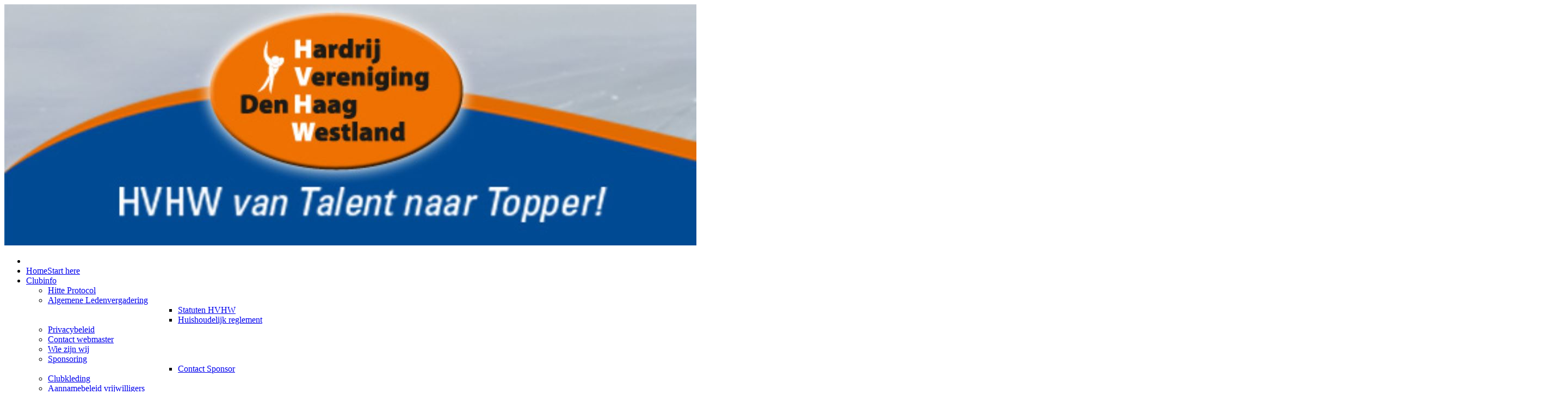

--- FILE ---
content_type: text/html; charset=utf-8
request_url: https://hvhw.nl/86-clubinfo/235-24-juni-alv-op-de-wollebrand
body_size: 13190
content:
<!DOCTYPE html>
<!-- jsn_epic_pro 6.2.3 -->
<html lang="*" dir="ltr">
<head>
	<base href="https://hvhw.nl/86-clubinfo/235-24-juni-alv-op-de-wollebrand" />
	<meta http-equiv="content-type" content="text/html; charset=utf-8" />
	<meta name="og:title" content="24 juni ALV op de Wollebrand" />
	<meta name="og:type" content="website" />
	<meta name="og:image" content="https://hvhw.nl/images/hvhw/Logo_hvhw1_.jpg" />
	<meta name="og:url" content="https://hvhw.nl/86-clubinfo/235-24-juni-alv-op-de-wollebrand" />
	<meta name="og:site_name" content="Hardrij Vereniging Den Haag Westland" />
	<meta name="og:description" content="HVHW Schaatsen Shorttrack Skaten Marathon, van Talent naar Topper. Opleidingsgroep Rookies TSG " />
	<meta name="author" content="Super User" />
	<meta name="description" content="HVHW Schaatsen Shorttrack Skaten Marathon, van Talent naar Topper. Opleidingsgroep Rookies TSG " />
	<meta name="generator" content="Joomla! - Open Source Content Management" />
	<title>24 juni ALV op de Wollebrand</title>
	<link href="/images/favicon.ico" rel="shortcut icon" type="image/vnd.microsoft.icon" />
	<link href="https://hvhw.nl/component/search/?Itemid=435&amp;catid=86&amp;id=235&amp;format=opensearch" rel="search" title="Zoeken Hardrij Vereniging Den-Haag Westland" type="application/opensearchdescription+xml" />
	<link href="//fonts.googleapis.com/css?family=Nobile:regular,bold" rel="stylesheet" type="text/css" />
	<link href="/cache/jsn_epic_pro/d417089a98f4878114604ccfe6e33db1.css?9b17820b7ac09681cd337d3c8bb1a2b5" rel="stylesheet" type="text/css" />
	<style type="text/css">
	div.jsn-modulecontainer ul.menu-mainmenu ul,
	div.jsn-modulecontainer ul.menu-mainmenu ul li {
		width: 200px;
	}
	div.jsn-modulecontainer ul.menu-mainmenu ul ul {
		margin-left: 199px;
	}
	#jsn-pos-toolbar div.jsn-modulecontainer ul.menu-mainmenu ul ul {
		margin-right: 199px;
		margin-left : auto
	}
	div.jsn-modulecontainer ul.menu-sidemenu ul,
	div.jsn-modulecontainer ul.menu-sidemenu ul li {
		width: 200px;
	}
	div.jsn-modulecontainer ul.menu-sidemenu li ul {
		right: -200px;
	}
	body.jsn-direction-rtl div.jsn-modulecontainer ul.menu-sidemenu li ul {
		left: -200px;
		right: auto;
	}
	div.jsn-modulecontainer ul.menu-sidemenu ul ul {
		margin-left: 199px;
	}
	</style>
	<script type="application/json" class="joomla-script-options new">{"csrf.token":"e89541d28769606a3b3a788247cb2f33","system.paths":{"root":"","base":""},"joomla.jtext":{"JLIB_FORM_FIELD_INVALID":"Ongeldig veld:&#160"},"system.keepalive":{"interval":840000,"uri":"\/component\/ajax\/?format=json"}}</script>
	<script src="/media/system/js/core.js?9b17820b7ac09681cd337d3c8bb1a2b5" type="text/javascript"></script>
	<script src="/media/jui/js/jquery.min.js?9b17820b7ac09681cd337d3c8bb1a2b5" type="text/javascript"></script>
	<script src="/media/jui/js/jquery-noconflict.js?9b17820b7ac09681cd337d3c8bb1a2b5" type="text/javascript"></script>
	<script src="/media/jui/js/jquery-migrate.min.js?9b17820b7ac09681cd337d3c8bb1a2b5" type="text/javascript"></script>
	<script src="/media/system/js/punycode.js?9b17820b7ac09681cd337d3c8bb1a2b5" type="text/javascript"></script>
	<script src="/media/system/js/validate.js?9b17820b7ac09681cd337d3c8bb1a2b5" type="text/javascript"></script>
	<!--[if lt IE 9]><script src="/media/system/js/polyfill.event.js?9b17820b7ac09681cd337d3c8bb1a2b5" type="text/javascript"></script><![endif]-->
	<script src="/media/system/js/keepalive.js?9b17820b7ac09681cd337d3c8bb1a2b5" type="text/javascript"></script>
	<script src="/media/jui/js/bootstrap.min.js?9b17820b7ac09681cd337d3c8bb1a2b5" type="text/javascript"></script>
	<script src="/media/system/js/caption.js?9b17820b7ac09681cd337d3c8bb1a2b5" type="text/javascript"></script>
	<script src="/media/plg_system_jcemediabox/js/jcemediabox.min.js?2c837ab2c7cadbdc35b5bd7115e9eff1" type="text/javascript"></script>
	<script src="/media/system/js/mootools-core.js?9b17820b7ac09681cd337d3c8bb1a2b5" type="text/javascript"></script>
	<script src="/media/system/js/mootools-more.js?9b17820b7ac09681cd337d3c8bb1a2b5" type="text/javascript"></script>
	<script src="/plugins/system/jsntplframework/assets/joomlashine/js/noconflict.js" type="text/javascript"></script>
	<script src="/plugins/system/jsntplframework/assets/joomlashine/js/utils.js" type="text/javascript"></script>
	<script src="/templates/jsn_epic_pro/js/jsn_template.js" type="text/javascript"></script>
	<script src="/media/system/js/modal.js?9b17820b7ac09681cd337d3c8bb1a2b5" type="text/javascript"></script>
	<script src="/plugins/system/jsntplframework/assets/joomlashine/js/megamenu/megamenu-frontend.js" type="text/javascript"></script>
	<script src="/plugins/system/cleantalkantispam/js/ct-functions.js?1769461257" type="text/javascript"></script>
	<script src="https://moderate.cleantalk.org/ct-bot-detector-wrapper.js" type="text/javascript"></script>
	<script type="text/javascript">
jQuery(function($){ initTooltips(); $("body").on("subform-row-add", initTooltips); function initTooltips (event, container) { container = container || document;$(container).find(".hasTooltip").tooltip({"html": true,"container": "body"});} });jQuery(window).on('load',  function() {
				new JCaption('img.caption');
			});jQuery(document).ready(function(){WfMediabox.init({"base":"\/","theme":"standard","width":"","height":"","lightbox":0,"shadowbox":0,"icons":1,"overlay":1,"overlay_opacity":0,"overlay_color":"","transition_speed":300,"close":2,"labels":{"close":"Close","next":"Next","previous":"Previous","cancel":"Cancel","numbers":"{{numbers}}","numbers_count":"{{current}} of {{total}}","download":"Download"},"swipe":true,"expand_on_click":true});});
				JSNTemplate.initTemplate({
					templatePrefix			: "jsn_epic_pro_",
					templatePath			: "/templates/jsn_epic_pro",
					enableRTL				: 0,
					enableGotopLink			: 0,
					enableMobile			: 1,
					enableMobileMenuSticky	: 1,
					enableDesktopMenuSticky	: 1,
					responsiveLayout		: ["mobile","wide"],
					mobileMenuEffect		: "default"
				});
			
		jQuery(function($) {
			SqueezeBox.initialize({});
			initSqueezeBox();
			$(document).on('subform-row-add', initSqueezeBox);

			function initSqueezeBox(event, container)
			{
				SqueezeBox.assign($(container || document).find('a.modal').get(), {
					parse: 'rel'
				});
			}
		});

		window.jModalClose = function () {
			SqueezeBox.close();
		};

		// Add extra modal close functionality for tinyMCE-based editors
		document.onreadystatechange = function () {
			if (document.readyState == 'interactive' && typeof tinyMCE != 'undefined' && tinyMCE)
			{
				if (typeof window.jModalClose_no_tinyMCE === 'undefined')
				{
					window.jModalClose_no_tinyMCE = typeof(jModalClose) == 'function'  ?  jModalClose  :  false;

					jModalClose = function () {
						if (window.jModalClose_no_tinyMCE) window.jModalClose_no_tinyMCE.apply(this, arguments);
						tinyMCE.activeEditor.windowManager.close();
					};
				}

				if (typeof window.SqueezeBoxClose_no_tinyMCE === 'undefined')
				{
					if (typeof(SqueezeBox) == 'undefined')  SqueezeBox = {};
					window.SqueezeBoxClose_no_tinyMCE = typeof(SqueezeBox.close) == 'function'  ?  SqueezeBox.close  :  false;

					SqueezeBox.close = function () {
						if (window.SqueezeBoxClose_no_tinyMCE)  window.SqueezeBoxClose_no_tinyMCE.apply(this, arguments);
						tinyMCE.activeEditor.windowManager.close();
					};
				}
			}
		};
		
				const ctPublicData = {
					typeOfCookie: "simple_cookies"
				}
			var ct_setcookie = 1;ctSetCookie("ct_checkjs", "365464766", "0");
	</script>
	<meta name="viewport" content="width=device-width, initial-scale=1.0, maximum-scale=2.0" />

	<!-- html5.js and respond.min.js for IE less than 9 -->
	<!--[if lt IE 9]>
		<script src="http://html5shim.googlecode.com/svn/trunk/html5.js"></script>
		<script src="/plugins/system/jsntplframework/assets/3rd-party/respond/respond.min.js"></script>
	<![endif]-->
	</head>
<body id="jsn-master" class="jsn-textstyle-business jsn-color-blue jsn-direction-ltr jsn-responsive jsn-mobile jsn-joomla-30 jsn-demo-page jsn-com-content jsn-view-article jsn-itemid-435 jsn-homepage">
	<a name="top" id="top"></a>
		<div id="jsn-page" class="container">
		<div id="jsn-page-inner">
					<div id="jsn-header">
				<div id="jsn-logo" class="pull-left">
				<a href="/index.php" title="HVHW van talent naar topper"><img src="/images/hvhw/hvhw-logo-capture.JPG" alt="HVHW van talent naar topper" id="jsn-logo-desktop" /></a>				</div>
				<div id="jsn-headerright" class="pull-right">
								</div>
				<div class="clearbreak"></div>
			</div>
			<div id="jsn-body">
							<div id="jsn-menu">
									<div id="jsn-pos-mainmenu" class="jsn-hasMegamenu">
						<div class=" jsn-modulecontainer"><div class="jsn-modulecontainer_inner"><div class="jsn-modulecontent"><span id="jsn-menu-toggle-parent" class="jsn-menu-toggle"><i class="fa fa-navicon"></i></span>
<ul class="menu-mainmenu  menu-iconmenu">
	<li class="jsn-menu-mobile-control"><span class="close-menu"><i class="fa fa-times"></i></span></li> 
	<li  class="current active first jsn-icon-home"><a class="current clearfix" href="/" title="Start here" >
	 <i class="jsn-icon-home "></i>	<span>
		<span class="jsn-menutitle">Home</span><span class="jsn-menudescription">Start here</span>	</span>
</a></li><li  class="parent"><a class="clearfix" href="/clubinfo" >
		<span>
		<span class="jsn-menutitle">Clubinfo</span>	</span>
</a><span class="jsn-menu-toggle"><i class="fa fa-navicon"></i></span><ul><li  class="first"><a class="clearfix" href="/clubinfo/hitte-protocol" >
		<span>
		<span class="jsn-menutitle">Hitte Protocol</span>	</span>
</a></li><li  class="parent"><a class="clearfix" href="javascript: void(0)">
		<span>
		<span class="jsn-menutitle">Algemene Ledenvergadering</span>	</span>
  </a>
<span class="jsn-menu-toggle"><i class="fa fa-navicon"></i></span><ul><li  class="first"><a class="clearfix" href="/clubinfo/algemene-ledenvergadering/statuten" >
		<span>
		<span class="jsn-menutitle">Statuten HVHW</span>	</span>
</a></li><li  class="last"><a class="clearfix" href="/clubinfo/algemene-ledenvergadering/huishoudelijk-reglement" >
		<span>
		<span class="jsn-menutitle">Huishoudelijk reglement</span>	</span>
</a></li></ul></li><li  class="">		<a class=" clearfix" href="https://www.hvhw.nl/images/hvhw/clubinfo/privacybeleid-HVHW-8-oktober-2024.pdf" target="_blank" >
						<span>
			<span class="jsn-menutitle">Privacybeleid</span>			</span>
		</a>
</li><li  class=""><a class="clearfix" href="/clubinfo/contact-webmaster" >
		<span>
		<span class="jsn-menutitle">Contact webmaster</span>	</span>
</a></li><li  class=""><a class="clearfix" href="/clubinfo/wie-zijn-wij" >
		<span>
		<span class="jsn-menutitle">Wie zijn wij</span>	</span>
</a></li><li  class="parent"><a class="clearfix" href="javascript: void(0)">
		<span>
		<span class="jsn-menutitle">Sponsoring</span>	</span>
  </a>
<span class="jsn-menu-toggle"><i class="fa fa-navicon"></i></span><ul><li  class="first last"><a class="clearfix" href="/clubinfo/sponsoring/contact-sponsor" >
		<span>
		<span class="jsn-menutitle">Contact Sponsor</span>	</span>
</a></li></ul></li><li  class=""><a class="clearfix" href="/clubinfo/clubkleding" >
		<span>
		<span class="jsn-menutitle">Clubkleding</span>	</span>
</a></li><li  class=""><a class="clearfix" href="/clubinfo/aannamebeleid-vrijwilligers" >
		<span>
		<span class="jsn-menutitle">Aannamebeleid vrijwilligers</span>	</span>
</a></li><li  class="parent"><a class="clearfix" href="javascript: void(0)">
		<span>
		<span class="jsn-menutitle">Gedragscode HVHW</span>	</span>
  </a>
<span class="jsn-menu-toggle"><i class="fa fa-navicon"></i></span><ul><li  class="first">	<a class="clearfix" href="/images/hvhw/clubinfo/Gedragscodes-KNSB-HVHW-2025.pdf" >
				<span>
		<span class="jsn-menutitle">Gedragscode HVHW 2025</span>		</span>
	</a>
	</li><li  class="last"><a class="clearfix" href="/clubinfo/gedragscode-hvhw/gedragsregels-html" >
		<span>
		<span class="jsn-menutitle">Gedragsregels HVHW html</span>	</span>
</a></li></ul></li><li  class=""><a class="clearfix" href="/clubinfo/vertrouwenscontactpersoon" >
		<span>
		<span class="jsn-menutitle">Vertrouwenscontactpersoon</span>	</span>
</a></li><li  class=""><a class="clearfix" href="/clubinfo/clubinformatie" >
		<span>
		<span class="jsn-menutitle">Clubinformatie</span>	</span>
</a></li><li  class="parent"><a class="clearfix" href="javascript: void(0)">
		<span>
		<span class="jsn-menutitle">HVHW Bestuur</span>	</span>
  </a>
<span class="jsn-menu-toggle"><i class="fa fa-navicon"></i></span><ul><li  class="first"><a class="clearfix" href="/clubinfo/hvhw-bestuur/bestuursleden" >
		<span>
		<span class="jsn-menutitle">Bestuursleden</span>	</span>
</a></li><li  class=""><a class="clearfix" href="/clubinfo/hvhw-bestuur/bestuursvergaderingen" >
		<span>
		<span class="jsn-menutitle">Bestuursvergaderingen</span>	</span>
</a></li><li  class="parent"><a class="clearfix" href="javascript: void(0)">
		<span>
		<span class="jsn-menutitle">Bestuursbesluiten</span>	</span>
  </a>
<span class="jsn-menu-toggle"><i class="fa fa-navicon"></i></span><ul><li  class="first last"><a class="clearfix" href="/clubinfo/hvhw-bestuur/bestuursbesluiten/besluit-helmplicht" >
		<span>
		<span class="jsn-menutitle">Besluit helmplicht</span>	</span>
</a></li></ul></li></ul></li><li  class=""><a class="clearfix" href="/clubinfo/commissies" >
		<span>
		<span class="jsn-menutitle">Commissies</span>	</span>
</a></li><li  class="parent"><a class="clearfix" href="javascript: void(0)">
		<span>
		<span class="jsn-menutitle">Bokalen en Trofeeën</span>	</span>
  </a>
<span class="jsn-menu-toggle"><i class="fa fa-navicon"></i></span><ul><li  class="first"><a class="clearfix" href="/clubinfo/bokalen-en-trofeeen/dvyc-wisselbeker" >
		<span>
		<span class="jsn-menutitle">DVYC Wisselbeker</span>	</span>
</a></li><li  class=""><a class="clearfix" href="/clubinfo/bokalen-en-trofeeen/jan-van-splunder-bokaal" >
		<span>
		<span class="jsn-menutitle">Jan van Splunder Bokaal</span>	</span>
</a></li><li  class="last"><a class="clearfix" href="/clubinfo/bokalen-en-trofeeen/samantha-ende-bokaal" >
		<span>
		<span class="jsn-menutitle">Samantha Ende Bokaal</span>	</span>
</a></li></ul></li></ul></li><li  class="parent"><a class="clearfix" href="javascript: void(0)">
		<span>
		<span class="jsn-menutitle">Lidmaatschap</span>	</span>
  </a>
<span class="jsn-menu-toggle"><i class="fa fa-navicon"></i></span><ul><li  class="first"><a class="clearfix" href="/lidmaatschap/seizoen-2025-2026" >
		<span>
		<span class="jsn-menutitle">Seizoen 2025-2026</span>	</span>
</a></li><li  class=""><a class="clearfix" href="/lidmaatschap/proeflessen-jeugdschaatsen" >
		<span>
		<span class="jsn-menutitle">Proeflessen Jeugdschaatsen</span>	</span>
</a></li><li  class="">	<a class="clearfix" href="/clubinfo/clubkleding" >
				<span>
		<span class="jsn-menutitle">Clubkleding</span>		</span>
	</a>
	</li><li  class=""><a class="clearfix" href="/lidmaatschap/contact-ledenadministratie" >
		<span>
		<span class="jsn-menutitle">Contact Ledenadministratie</span>	</span>
</a></li><li  class=""><a class="clearfix" href="/lidmaatschap/kortingsregeling" >
		<span>
		<span class="jsn-menutitle">Kortingsregeling</span>	</span>
</a></li><li  class=""><a class="clearfix" href="/lidmaatschap/betalingen" >
		<span>
		<span class="jsn-menutitle">Betalingen</span>	</span>
</a></li><li  class="last"><a class="clearfix" href="/lidmaatschap/za3-digitale-inschrijving-pupillen" >
		<span>
		<span class="jsn-menutitle">Za3 Digitale inschrijving pupillen</span>	</span>
</a></li></ul></li><li  class="parent"><a class="clearfix" href="javascript: void(0)">
		<span>
		<span class="jsn-menutitle">Trainersvak</span>	</span>
  </a>
<span class="jsn-menu-toggle"><i class="fa fa-navicon"></i></span><ul><li  class="first"><a class="clearfix" href="/trainersvak/overzicht-trainers" >
		<span>
		<span class="jsn-menutitle">Overzicht trainers</span>	</span>
</a></li><li  class="parent"><a class="clearfix" href="javascript: void(0)">
		<span>
		<span class="jsn-menutitle">Visiedocumenten</span>	</span>
  </a>
<span class="jsn-menu-toggle"><i class="fa fa-navicon"></i></span><ul><li  class="first"><a class="clearfix" href="/trainersvak/visiedocumenten/visie-linksom-rechtsom" >
		<span>
		<span class="jsn-menutitle">Visie linksom-rechtsom</span>	</span>
</a></li><li  class=""><a class="clearfix" href="/trainersvak/visiedocumenten/visie-leren-schaatsen" >
		<span>
		<span class="jsn-menutitle">Visie leren schaatsen</span>	</span>
</a></li><li  class="last"><a class="clearfix" href="/trainersvak/visiedocumenten/long-term-athlete-development" >
		<span>
		<span class="jsn-menutitle">Long Term Athlete Development (LTAD)</span>	</span>
</a></li></ul></li><li  class=""><a class="clearfix" href="/trainersvak/opleidingen-voor-trainers" >
		<span>
		<span class="jsn-menutitle">Opleidingen voor trainers</span>	</span>
</a></li><li  class=""><a class="clearfix" href="/trainersvak/declaratieformulier-2024-2025" >
		<span>
		<span class="jsn-menutitle">Declaratieformulier 2024-2025</span>	</span>
</a></li><li  class="last">	<a class="clearfix" href="https:///www.hvhw.nl/images/hvhw/trainersvak/HVHW declaratieformulier Zomerperiode 2025.xlsx" >
				<span>
		<span class="jsn-menutitle">Declaratie formulier Zomer 2025</span>		</span>
	</a>
	</li></ul></li><li  class="parent"><a class="clearfix" href="javascript: void(0)">
		<span>
		<span class="jsn-menutitle">Talenten</span>	</span>
  </a>
<span class="jsn-menu-toggle"><i class="fa fa-navicon"></i></span><ul><li  class="parent first"><a class="clearfix" href="javascript: void(0)">
		<span>
		<span class="jsn-menutitle">Talentontwikkeling</span>	</span>
  </a>
<span class="jsn-menu-toggle"><i class="fa fa-navicon"></i></span><ul><li  class="first"><a class="clearfix" href="/talenten/talentontwikkeling/talentontwikkeling" >
		<span>
		<span class="jsn-menutitle">Talentontwikkeling</span>	</span>
</a></li><li  class=""><a class="clearfix" href="/talenten/talentontwikkeling/long-term-athlete-development-ltad" >
		<span>
		<span class="jsn-menutitle">Long Term Athlete Development - LTAD</span>	</span>
</a></li><li  class=""><a class="clearfix" href="/talenten/talentontwikkeling/talentidentificatie" >
		<span>
		<span class="jsn-menutitle">Talentherkenning</span>	</span>
</a></li><li  class=""><a class="clearfix" href="/talenten/talentontwikkeling/talentbegeleiding" >
		<span>
		<span class="jsn-menutitle">Talentbegeleiding</span>	</span>
</a></li><li  class=""><a class="clearfix" href="/talenten/talentontwikkeling/knsb-talent-team-ktt" >
		<span>
		<span class="jsn-menutitle">Het KNSB Talent Team</span>	</span>
</a></li><li  class="last"><a class="clearfix" href="/talenten/talentontwikkeling/talentengroep-west" >
		<span>
		<span class="jsn-menutitle">Talentengroep West</span>	</span>
</a></li></ul></li><li  class=""><a class="clearfix" href="/talenten/rookies" >
		<span>
		<span class="jsn-menutitle">Rookies</span>	</span>
</a></li><li  class="last"><a class="clearfix" href="/talenten/topsportgroep-tsg" >
		<span>
		<span class="jsn-menutitle">Topsportgroep (TSG)</span>	</span>
</a></li></ul></li><li  class="parent"><a class="clearfix" href="javascript: void(0)">
		<span>
		<span class="jsn-menutitle">Jeugd</span>	</span>
  </a>
<span class="jsn-menu-toggle"><i class="fa fa-navicon"></i></span><ul><li  class="first"><a class="clearfix" href="/jeugd/trainingsuren" >
		<span>
		<span class="jsn-menutitle">Trainingsuren</span>	</span>
</a></li><li  class=""><a class="clearfix" href="/jeugd/leeftijdscategorieen" >
		<span>
		<span class="jsn-menutitle">Leeftijdscategorieën</span>	</span>
</a></li><li  class="parent"><a class="clearfix" href="javascript: void(0)">
		<span>
		<span class="jsn-menutitle">Visie jeugdschaatsen</span>	</span>
  </a>
<span class="jsn-menu-toggle"><i class="fa fa-navicon"></i></span><ul><li  class="first"><a class="clearfix" href="/jeugd/visie-jeugdschaatsen/visie-leren-schaatsen" >
		<span>
		<span class="jsn-menutitle">Visie leren schaatsen</span>	</span>
</a></li><li  class=""><a class="clearfix" href="/jeugd/visie-jeugdschaatsen/visie-linksom-rechtsom" >
		<span>
		<span class="jsn-menutitle">Visie linksom-rechtsom</span>	</span>
</a></li><li  class="last"><a class="clearfix" href="/jeugd/visie-jeugdschaatsen/schaatsvaardigheden" >
		<span>
		<span class="jsn-menutitle">Schaatsvaardigheden</span>	</span>
</a></li></ul></li><li  class="">	<a class="clearfix" href="https://hvhw.nl/index.php?option=com_content&view=article&id=124#jeugd" >
				<span>
		<span class="jsn-menutitle">Jeugdcommissie</span>		</span>
	</a>
	</li><li  class="last"><a class="clearfix" href="/jeugd/drempelwedstrijd-2024" >
		<span>
		<span class="jsn-menutitle">Drempelwedstrijd 2024</span>	</span>
</a></li></ul></li><li  class="parent"><a class="clearfix" href="javascript: void(0)">
		<span>
		<span class="jsn-menutitle">Langebaan</span>	</span>
  </a>
<span class="jsn-menu-toggle"><i class="fa fa-navicon"></i></span><ul><li  class="first"><a class="clearfix" href="/langebaan/clubrecords-langebaan" >
		<span>
		<span class="jsn-menutitle">Clubrecords Langebaan</span>	</span>
</a></li><li  class=""><a class="clearfix" href="/langebaan/topsportgroep-tsg" >
		<span>
		<span class="jsn-menutitle">Topsportgroep (TSG)</span>	</span>
</a></li><li  class=""><a class="clearfix" href="/langebaan/selectieprocedure-interclub-wedstrijden-langebaan" >
		<span>
		<span class="jsn-menutitle">Selectieprocedure interclub wedstrijden langebaan</span>	</span>
</a></li><li  class="last">	<a class="clearfix" href="https://hvhw.nl/index.php?option=com_content&view=article&id=124#langebaan" >
				<span>
		<span class="jsn-menutitle">Langebaan Commissie</span>		</span>
	</a>
	</li></ul></li><li  class="parent"><a class="clearfix" href="javascript: void(0)">
		<span>
		<span class="jsn-menutitle">Shorttrack</span>	</span>
  </a>
<span class="jsn-menu-toggle"><i class="fa fa-navicon"></i></span><ul><li  class="first"><a class="clearfix" href="/shorttrack/introductie-shorttrack" >
		<span>
		<span class="jsn-menutitle">Introductie</span>	</span>
</a></li><li  class=""><a class="clearfix" href="/shorttrack/trainingsuren-shorttrack" >
		<span>
		<span class="jsn-menutitle">Trainingsuren</span>	</span>
</a></li><li  class=""><a class="clearfix" href="/shorttrack/leeftijdscategorieen" >
		<span>
		<span class="jsn-menutitle">Leeftijdscategorieën</span>	</span>
</a></li><li  class="parent"><a class="clearfix" href="javascript: void(0)">
		<span>
		<span class="jsn-menutitle">Records</span>	</span>
  </a>
<span class="jsn-menu-toggle"><i class="fa fa-navicon"></i></span><ul><li  class="first"><a class="clearfix" href="/shorttrack/records/pupillen-cr-s" >
		<span>
		<span class="jsn-menutitle">Clubrecords</span>	</span>
</a></li><li  class="last"><a class="clearfix" href="/shorttrack/records/pupillen-prs-html" >
		<span>
		<span class="jsn-menutitle">Persoonlijke Records</span>	</span>
</a></li></ul></li><li  class="parent"><a class="clearfix" href="javascript: void(0)">
		<span>
		<span class="jsn-menutitle">Hogeropbokaal</span>	</span>
  </a>
<span class="jsn-menu-toggle"><i class="fa fa-navicon"></i></span><ul><li  class="first"><a class="clearfix" href="/shorttrack/hogeropbokaal/hb-score" >
		<span>
		<span class="jsn-menutitle">HB Score 24-25</span>	</span>
</a></li><li  class=""><a class="clearfix" href="/shorttrack/hogeropbokaal/hb-reglement" >
		<span>
		<span class="jsn-menutitle">HB Reglement</span>	</span>
</a></li><li  class=""><a class="clearfix" href="/shorttrack/hogeropbokaal/hb-uitleg" >
		<span>
		<span class="jsn-menutitle">HB Uitleg</span>	</span>
</a></li><li  class="last"><a class="clearfix" href="/shorttrack/hogeropbokaal/hb-winnaars" >
		<span>
		<span class="jsn-menutitle">HB Winnaars</span>	</span>
</a></li></ul></li><li  class="parent"><a class="clearfix" href="javascript: void(0)">
		<span>
		<span class="jsn-menutitle">Wedstrijdinfo</span>	</span>
  </a>
<span class="jsn-menu-toggle"><i class="fa fa-navicon"></i></span><ul><li  class="first">	<a class="clearfix" href="https://knsb.nl/sporten/Shorttrack/wedstrijd/wedstrijdschaatsen/" >
				<span>
		<span class="jsn-menutitle">Shorttrack Communiqués</span>		</span>
	</a>
	</li><li  class=""><a class="clearfix" href="/shorttrack/wedstrijdinfo/knsb-cup-limieten" >
		<span>
		<span class="jsn-menutitle">KNSB-cup limieten</span>	</span>
</a></li><li  class="">	<a class="clearfix" href="https://www.knsbgewestzh.nl/wp-content/uploads/2023/11/23-ST-Regiocompetitie-West-Afspraken-Regelingen-2023-2024.pdf" >
				<span>
		<span class="jsn-menutitle">Afspraken en regelingen Regiocompetitie</span>		</span>
	</a>
	</li><li  class="last">	<a class="clearfix" href="https://shorttrackonline.info/announcements/22-ST-memorandum-Danubia-StarClass.pdf" >
				<span>
		<span class="jsn-menutitle">Starclass Memorandum 22/23</span>		</span>
	</a>
	</li></ul></li><li  class="">	<a class="clearfix" href="https://hvhw.nl/index.php?option=com_content&view=article&id=124#shorttrack" >
				<span>
		<span class="jsn-menutitle">Shorttrack Commissie</span>		</span>
	</a>
	</li><li  class="">	<a class="clearfix" href="/clubinfo/clubkleding" >
				<span>
		<span class="jsn-menutitle">Clubkleding</span>		</span>
	</a>
	</li><li  class="last">	<a class="clearfix" href="/zomerijs" >
				<span>
		<span class="jsn-menutitle">Zomerijs</span>		</span>
	</a>
	</li></ul></li><li  class="parent"><a class="clearfix" href="javascript: void(0)">
		<span>
		<span class="jsn-menutitle">Skaten</span>	</span>
  </a>
<span class="jsn-menu-toggle"><i class="fa fa-navicon"></i></span><ul><li  class="first"><a class="clearfix" href="/skaten/clubkampioenen-skaten" >
		<span>
		<span class="jsn-menutitle">clubkampioenen Skaten</span>	</span>
</a></li><li  class="parent"><a class="clearfix" href="javascript: void(0)">
		<span>
		<span class="jsn-menutitle">Records</span>	</span>
  </a>
<span class="jsn-menu-toggle"><i class="fa fa-navicon"></i></span><ul><li  class="first"><a class="clearfix" href="/skaten/records/persoonlijke-records" >
		<span>
		<span class="jsn-menutitle">Persoonlijke records</span>	</span>
</a></li><li  class="last"><a class="clearfix" href="/skaten/records/clubrecords" >
		<span>
		<span class="jsn-menutitle">Clubrecords</span>	</span>
</a></li></ul></li><li  class=""><a class="clearfix" href="/skaten/introductie" >
		<span>
		<span class="jsn-menutitle">Introductie</span>	</span>
</a></li><li  class=""><a class="clearfix" href="/skaten/leeftijdscategorieen" >
		<span>
		<span class="jsn-menutitle">Leeftijdscategorieën</span>	</span>
</a></li><li  class=""><a class="clearfix" href="/skaten/trainingen" >
		<span>
		<span class="jsn-menutitle">Trainingen / Zomerprogramma</span>	</span>
</a></li><li  class="">	<a class="clearfix" href="https://hvhw.nl/index.php?option=com_content&view=article&id=124#skate" >
				<span>
		<span class="jsn-menutitle">Skatecommissie</span>		</span>
	</a>
	</li><li  class="last"><a class="clearfix" href="/skaten/skeeleronderhoud" >
		<span>
		<span class="jsn-menutitle">Skeeleronderhoud</span>	</span>
</a></li></ul></li><li  class="parent"><a class="clearfix" href="javascript: void(0)">
		<span>
		<span class="jsn-menutitle">Marathon</span>	</span>
  </a>
<span class="jsn-menu-toggle"><i class="fa fa-navicon"></i></span><ul><li  class="first"><a class="clearfix" href="/marathon/algemene-informatie" >
		<span>
		<span class="jsn-menutitle">Algemene Informatie</span>	</span>
</a></li><li  class=""><a class="clearfix" href="/marathon/praktische-informatie" >
		<span>
		<span class="jsn-menutitle">Praktische informatie</span>	</span>
</a></li><li  class="">	<a class="clearfix" href="https://www.knsbgewestzh.nl/marathon/baancompetitie/" >
				<span>
		<span class="jsn-menutitle">Regels Gewest</span>		</span>
	</a>
	</li><li  class="last">	<a class="clearfix" href="https://www.knsbgewestzh.nl/marathon/kalender/" >
				<span>
		<span class="jsn-menutitle">Wedstrijduitslagen Gewest</span>		</span>
	</a>
	</li></ul></li><li  class="parent"><a class="clearfix" href="javascript: void(0)">
		<span>
		<span class="jsn-menutitle">Wedstrijdinfo</span>	</span>
  </a>
<span class="jsn-menu-toggle"><i class="fa fa-navicon"></i></span><ul><li  class="parent first"><a class="clearfix" href="javascript: void(0)">
		<span>
		<span class="jsn-menutitle">Samantha Ende Bokaal</span>	</span>
  </a>
<span class="jsn-menu-toggle"><i class="fa fa-navicon"></i></span><ul><li  class="first"><a class="clearfix" href="/wedstrijdinfo/samantha-ende-bokaal/samantha-ende" >
		<span>
		<span class="jsn-menutitle">Samantha Ende</span>	</span>
</a></li><li  class=""><a class="clearfix" href="/wedstrijdinfo/samantha-ende-bokaal/samantha-ende-bokaal" >
		<span>
		<span class="jsn-menutitle">Samantha Ende Bokaal</span>	</span>
</a></li><li  class=""><a class="clearfix" href="/wedstrijdinfo/samantha-ende-bokaal/samantha-ende-bokaal-reglement" >
		<span>
		<span class="jsn-menutitle">Samantha Ende Bokaal Reglement</span>	</span>
</a></li><li  class=""><a class="clearfix" href="/wedstrijdinfo/samantha-ende-bokaal/samantha-ende-bokaal-categorieen" >
		<span>
		<span class="jsn-menutitle">Samantha Ende bokaal categorieën</span>	</span>
</a></li><li  class="last"><a class="clearfix" href="/wedstrijdinfo/samantha-ende-bokaal/winnaars-samantha-ende-bokaal" >
		<span>
		<span class="jsn-menutitle">Winnaars Samantha Ende Bokaal</span>	</span>
</a></li></ul></li><li  class="parent"><a class="clearfix" href="javascript: void(0)">
		<span>
		<span class="jsn-menutitle">Langebaan</span>	</span>
  </a>
<span class="jsn-menu-toggle"><i class="fa fa-navicon"></i></span><ul><li  class="first">		<a class=" clearfix" href="https://hvhw.nl/images/hvhw/langebaan/wedstrijdinfo/regelsopijs/ITU_De_Uithof_Procedure_uitrijden_trainingen_dd110915.pdf" target="_blank" >
						<span>
			<span class="jsn-menutitle">Regels op het ijs</span>			</span>
		</a>
</li><li  class="">		<a class=" clearfix" href="https://www.knsbgewestzh.nl/langebaan/wedstrijdprogramma/" target="_blank" >
						<span>
			<span class="jsn-menutitle">Westrijdprogramma</span>			</span>
		</a>
</li><li  class="">		<a class=" clearfix" href="/images/hvhw/langebaan/wedstrijdinfo/toelichtingwedstrijdprogramma.pdf" target="_blank" >
						<span>
			<span class="jsn-menutitle">Toelichting Wedstrijdprogramma</span>			</span>
		</a>
</li><li  class="">		<a class=" clearfix" href="https://inschrijven.schaatsen.nl/#/wedstrijden" target="_blank" >
						<span>
			<span class="jsn-menutitle">Wedstrijduitslagen</span>			</span>
		</a>
</li><li  class="">	<a class="clearfix" href="https://www.knsbgewestzh.nl/nieuws/gewest/" >
				<span>
		<span class="jsn-menutitle">Laatste nieuws Gewest</span>		</span>
	</a>
	</li><li  class=""><a class=" clearfix" href="/wedstrijdinfo/langebaan/hoe-in-te-schrijven" target="_blank" >
		<span>
		<span class="jsn-menutitle">Hoe in te schrijven</span>	</span>
</a></li><li  class=""><a class="clearfix" href="/wedstrijdinfo/langebaan/wedstrijdinformatie" >
		<span>
		<span class="jsn-menutitle">Wedstrijdinformatie</span>	</span>
</a></li><li  class="">		<a class=" clearfix" href="https://www.knsbgewestzh.nl/langebaan/klassen-en-limieten/" target="_blank" >
						<span>
			<span class="jsn-menutitle">Limieten</span>			</span>
		</a>
</li><li  class="last">		<a class=" clearfix" href="https://live.bcdenhaag.net/" target="_blank" >
						<span>
			<span class="jsn-menutitle">Wedstrijduitslagen Uithof</span>			</span>
		</a>
</li></ul></li></ul></li><li  class="last"><a class="clearfix" href="/zomer" >
		<span>
		<span class="jsn-menutitle">Zomerprogramma 2025</span>	</span>
</a></li></ul><div class="clearbreak"></div></div></div></div>
						<div class="jsn-tpl-megamenu-container jsn-tpl-bootstrap3"><ul class="jsn-tpl-megamenu menu-mainmenu" id="jsn-tpl-megamenu"><li class="item-435 current active first"><a class="current clearfix" href="/" title="Start here" ><span data-title="Home"><span class="jsn-menutitle">Home</span></span></a></li><li class="item-3682 parent"><a class="clearfix" href="/clubinfo" ><span data-title="Clubinfo"><span class="jsn-menutitle">Clubinfo</span></span></a><ul class="nav-child unstyled small sub-menu"><li class="item-3858 first"><a class="clearfix" href="/clubinfo/hitte-protocol" ><span data-title="Hitte Protocol"><span class="jsn-menutitle">Hitte Protocol</span></span></a></li><li class="item-3831 divider parent"><a class="clearfix" href="javascript: void(0)"><span data-title="Algemene Ledenvergadering"><span class="jsn-menutitle">Algemene Ledenvergadering</span></span></a><ul class="nav-child unstyled small sub-menu"><li class="item-3832 first"><a class="clearfix" href="/clubinfo/algemene-ledenvergadering/statuten" ><span data-title="Statuten HVHW"><span class="jsn-menutitle">Statuten HVHW</span></span></a></li><li class="item-3833 last"><a class="clearfix" href="/clubinfo/algemene-ledenvergadering/huishoudelijk-reglement" ><span data-title="Huishoudelijk reglement"><span class="jsn-menutitle">Huishoudelijk reglement</span></span></a></li></ul></li><li class="item-3702"><a class="clearfix" href="https://www.hvhw.nl/images/hvhw/clubinfo/privacybeleid-HVHW-8-oktober-2024.pdf" target="_blank" ><span data-title="Privacybeleid"><span class="jsn-menutitle">Privacybeleid</span></span></a></li><li class="item-3835"><a class="clearfix" href="/clubinfo/contact-webmaster" ><span data-title="Contact webmaster"><span class="jsn-menutitle">Contact webmaster</span></span></a></li><li class="item-3692"><a class="clearfix" href="/clubinfo/wie-zijn-wij" ><span data-title="Wie zijn wij"><span class="jsn-menutitle">Wie zijn wij</span></span></a></li><li class="item-3836 divider parent"><a class="clearfix" href="javascript: void(0)"><span data-title="Sponsoring"><span class="jsn-menutitle">Sponsoring</span></span></a><ul class="nav-child unstyled small sub-menu"><li class="item-3837 last first"><a class="clearfix" href="/clubinfo/sponsoring/contact-sponsor" ><span data-title="Contact Sponsor"><span class="jsn-menutitle">Contact Sponsor</span></span></a></li></ul></li><li class="item-3703"><a class="clearfix" href="/clubinfo/clubkleding" ><span data-title="Clubkleding"><span class="jsn-menutitle">Clubkleding</span></span></a></li><li class="item-3693"><a class="clearfix" href="/clubinfo/aannamebeleid-vrijwilligers" ><span data-title="Aannamebeleid vrijwilligers"><span class="jsn-menutitle">Aannamebeleid vrijwilligers</span></span></a></li><li class="item-3694 divider parent"><a class="clearfix" href="javascript: void(0)"><span data-title="Gedragscode HVHW"><span class="jsn-menutitle">Gedragscode HVHW</span></span></a><ul class="nav-child unstyled small sub-menu"><li class="item-4165 first"><a class="clearfix" href="/images/hvhw/clubinfo/Gedragscodes-KNSB-HVHW-2025.pdf" ><span data-title="Gedragscode HVHW 2025"><span class="jsn-menutitle">Gedragscode HVHW 2025</span></span></a></li><li class="item-3819 last"><a class="clearfix" href="/clubinfo/gedragscode-hvhw/gedragsregels-html" ><span data-title="Gedragsregels HVHW html"><span class="jsn-menutitle">Gedragsregels HVHW html</span></span></a></li></ul></li><li class="item-3697"><a class="clearfix" href="/clubinfo/vertrouwenscontactpersoon" ><span data-title="Vertrouwenscontactpersoon"><span class="jsn-menutitle">Vertrouwenscontactpersoon</span></span></a></li><li class="item-3698"><a class="clearfix" href="/clubinfo/clubinformatie" ><span data-title="Clubinformatie"><span class="jsn-menutitle">Clubinformatie</span></span></a></li><li class="item-3699 divider parent"><a class="clearfix" href="javascript: void(0)"><span data-title="HVHW Bestuur"><span class="jsn-menutitle">HVHW Bestuur</span></span></a><ul class="nav-child unstyled small sub-menu"><li class="item-3700 first"><a class="clearfix" href="/clubinfo/hvhw-bestuur/bestuursleden" ><span data-title="Bestuursleden"><span class="jsn-menutitle">Bestuursleden</span></span></a></li><li class="item-4071"><a class="clearfix" href="/clubinfo/hvhw-bestuur/bestuursvergaderingen" ><span data-title="Bestuursvergaderingen"><span class="jsn-menutitle">Bestuursvergaderingen</span></span></a></li><li class="item-4152 divider parent"><a class="clearfix" href="javascript: void(0)"><span data-title="Bestuursbesluiten"><span class="jsn-menutitle">Bestuursbesluiten</span></span></a><ul class="nav-child unstyled small sub-menu"><li class="item-4153 last first"><a class="clearfix" href="/clubinfo/hvhw-bestuur/bestuursbesluiten/besluit-helmplicht" ><span data-title="Besluit helmplicht"><span class="jsn-menutitle">Besluit helmplicht</span></span></a></li></ul></li></ul></li><li class="item-3701"><a class="clearfix" href="/clubinfo/commissies" ><span data-title="Commissies"><span class="jsn-menutitle">Commissies</span></span></a></li><li class="item-3827 divider parent"><a class="clearfix" href="javascript: void(0)"><span data-title="Bokalen en Trofeeën"><span class="jsn-menutitle">Bokalen en Trofeeën</span></span></a><ul class="nav-child unstyled small sub-menu"><li class="item-3830 first"><a class="clearfix" href="/clubinfo/bokalen-en-trofeeen/dvyc-wisselbeker" ><span data-title="DVYC Wisselbeker"><span class="jsn-menutitle">DVYC Wisselbeker</span></span></a></li><li class="item-3829"><a class="clearfix" href="/clubinfo/bokalen-en-trofeeen/jan-van-splunder-bokaal" ><span data-title="Jan van Splunder Bokaal"><span class="jsn-menutitle">Jan van Splunder Bokaal</span></span></a></li><li class="item-3828 last"><a class="clearfix" href="/clubinfo/bokalen-en-trofeeen/samantha-ende-bokaal" ><span data-title="Samantha Ende Bokaal"><span class="jsn-menutitle">Samantha Ende Bokaal</span></span></a></li></ul></li></ul></li><li class="item-3683 divider parent"><a class="clearfix" href="javascript: void(0)"><span data-title="Lidmaatschap"><span class="jsn-menutitle">Lidmaatschap</span></span></a><ul class="nav-child unstyled small sub-menu"><li class="item-4168 first"><a class="clearfix" href="/lidmaatschap/seizoen-2025-2026" ><span data-title="Seizoen 2025-2026"><span class="jsn-menutitle">Seizoen 2025-2026</span></span></a></li><li class="item-3840"><a class="clearfix" href="/lidmaatschap/proeflessen-jeugdschaatsen" ><span data-title="Proeflessen Jeugdschaatsen"><span class="jsn-menutitle">Proeflessen Jeugdschaatsen</span></span></a></li><li class="item-3838"><a class="clearfix" href="/clubinfo/clubkleding" ><span data-title="Clubkleding"><span class="jsn-menutitle">Clubkleding</span></span></a></li><li class="item-3839"><a class="clearfix" href="/lidmaatschap/contact-ledenadministratie" ><span data-title="Contact Ledenadministratie"><span class="jsn-menutitle">Contact Ledenadministratie</span></span></a></li><li class="item-3730"><a class="clearfix" href="/lidmaatschap/kortingsregeling" ><span data-title="Kortingsregeling"><span class="jsn-menutitle">Kortingsregeling</span></span></a></li><li class="item-3728"><a class="clearfix" href="/lidmaatschap/betalingen" ><span data-title="Betalingen"><span class="jsn-menutitle">Betalingen</span></span></a></li><li class="item-3727 last"><a class="clearfix" href="/lidmaatschap/za3-digitale-inschrijving-pupillen" ><span data-title="Za3 Digitale inschrijving pupillen"><span class="jsn-menutitle">Za3 Digitale inschrijving pupillen</span></span></a></li></ul></li><li class="item-3684 divider parent"><a class="clearfix" href="javascript: void(0)"><span data-title="Trainersvak"><span class="jsn-menutitle">Trainersvak</span></span></a><ul class="nav-child unstyled small sub-menu"><li class="item-3729 first"><a class="clearfix" href="/trainersvak/overzicht-trainers" ><span data-title="Overzicht trainers"><span class="jsn-menutitle">Overzicht trainers</span></span></a></li><li class="item-3751 divider parent"><a class="clearfix" href="javascript: void(0)"><span data-title="Visiedocumenten"><span class="jsn-menutitle">Visiedocumenten</span></span></a><ul class="nav-child unstyled small sub-menu"><li class="item-3752 first"><a class="clearfix" href="/trainersvak/visiedocumenten/visie-linksom-rechtsom" ><span data-title="Visie linksom-rechtsom"><span class="jsn-menutitle">Visie linksom-rechtsom</span></span></a></li><li class="item-3753"><a class="clearfix" href="/trainersvak/visiedocumenten/visie-leren-schaatsen" ><span data-title="Visie leren schaatsen"><span class="jsn-menutitle">Visie leren schaatsen</span></span></a></li><li class="item-3754 last"><a class="clearfix" href="/trainersvak/visiedocumenten/long-term-athlete-development" ><span data-title="Long Term Athlete Development (LTAD)"><span class="jsn-menutitle">Long Term Athlete Development (LTAD)</span></span></a></li></ul></li><li class="item-3750"><a class="clearfix" href="/trainersvak/opleidingen-voor-trainers" ><span data-title="Opleidingen voor trainers"><span class="jsn-menutitle">Opleidingen voor trainers</span></span></a></li><li class="item-4088"><a class="clearfix" href="/trainersvak/declaratieformulier-2024-2025" ><span data-title="Declaratieformulier 2024-2025"><span class="jsn-menutitle">Declaratieformulier 2024-2025</span></span></a></li><li class="item-4150 last"><a class="clearfix" href="https:///www.hvhw.nl/images/hvhw/trainersvak/HVHW declaratieformulier Zomerperiode 2025.xlsx" ><span data-title="Declaratie formulier Zomer 2025"><span class="jsn-menutitle">Declaratie formulier Zomer 2025</span></span></a></li></ul></li><li class="item-3685 divider parent"><a class="clearfix" href="javascript: void(0)"><span data-title="Talenten"><span class="jsn-menutitle">Talenten</span></span></a><ul class="nav-child unstyled small sub-menu"><li class="item-3755 divider parent first"><a class="clearfix" href="javascript: void(0)"><span data-title="Talentontwikkeling"><span class="jsn-menutitle">Talentontwikkeling</span></span></a><ul class="nav-child unstyled small sub-menu"><li class="item-3756 first"><a class="clearfix" href="/talenten/talentontwikkeling/talentontwikkeling" ><span data-title="Talentontwikkeling"><span class="jsn-menutitle">Talentontwikkeling</span></span></a></li><li class="item-3757"><a class="clearfix" href="/talenten/talentontwikkeling/long-term-athlete-development-ltad" ><span data-title="Long Term Athlete Development - LTAD"><span class="jsn-menutitle">Long Term Athlete Development - LTAD</span></span></a></li><li class="item-3758"><a class="clearfix" href="/talenten/talentontwikkeling/talentidentificatie" ><span data-title="Talentherkenning"><span class="jsn-menutitle">Talentherkenning</span></span></a></li><li class="item-3759"><a class="clearfix" href="/talenten/talentontwikkeling/talentbegeleiding" ><span data-title="Talentbegeleiding"><span class="jsn-menutitle">Talentbegeleiding</span></span></a></li><li class="item-3760"><a class="clearfix" href="/talenten/talentontwikkeling/knsb-talent-team-ktt" ><span data-title="Het KNSB Talent Team"><span class="jsn-menutitle">Het KNSB Talent Team</span></span></a></li><li class="item-3761 last"><a class="clearfix" href="/talenten/talentontwikkeling/talentengroep-west" ><span data-title="Talentengroep West"><span class="jsn-menutitle">Talentengroep West</span></span></a></li></ul></li><li class="item-3762"><a class="clearfix" href="/talenten/rookies" ><span data-title="Rookies"><span class="jsn-menutitle">Rookies</span></span></a></li><li class="item-3764 last"><a class="clearfix" href="/talenten/topsportgroep-tsg" ><span data-title="Topsportgroep (TSG)"><span class="jsn-menutitle">Topsportgroep (TSG)</span></span></a></li></ul></li><li class="item-3686 divider parent"><a class="clearfix" href="javascript: void(0)"><span data-title="Jeugd"><span class="jsn-menutitle">Jeugd</span></span></a><ul class="nav-child unstyled small sub-menu"><li class="item-3765 first"><a class="clearfix" href="/jeugd/trainingsuren" ><span data-title="Trainingsuren"><span class="jsn-menutitle">Trainingsuren</span></span></a></li><li class="item-3766"><a class="clearfix" href="/jeugd/leeftijdscategorieen" ><span data-title="Leeftijdscategorieën"><span class="jsn-menutitle">Leeftijdscategorieën</span></span></a></li><li class="item-3767 divider parent"><a class="clearfix" href="javascript: void(0)"><span data-title="Visie jeugdschaatsen"><span class="jsn-menutitle">Visie jeugdschaatsen</span></span></a><ul class="nav-child unstyled small sub-menu"><li class="item-3768 first"><a class="clearfix" href="/jeugd/visie-jeugdschaatsen/visie-leren-schaatsen" ><span data-title="Visie leren schaatsen"><span class="jsn-menutitle">Visie leren schaatsen</span></span></a></li><li class="item-3769"><a class="clearfix" href="/jeugd/visie-jeugdschaatsen/visie-linksom-rechtsom" ><span data-title="Visie linksom-rechtsom"><span class="jsn-menutitle">Visie linksom-rechtsom</span></span></a></li><li class="item-3770 last"><a class="clearfix" href="/jeugd/visie-jeugdschaatsen/schaatsvaardigheden" ><span data-title="Schaatsvaardigheden"><span class="jsn-menutitle">Schaatsvaardigheden</span></span></a></li></ul></li><li class="item-3772"><a class="clearfix" href="https://hvhw.nl/index.php?option=com_content&amp;view=article&amp;id=124#jeugd" ><span data-title="Jeugdcommissie"><span class="jsn-menutitle">Jeugdcommissie</span></span></a></li><li class="item-4149 last"><a class="clearfix" href="/jeugd/drempelwedstrijd-2024" ><span data-title="Drempelwedstrijd 2024"><span class="jsn-menutitle">Drempelwedstrijd 2024</span></span></a></li></ul></li><li class="item-3687 divider parent"><a class="clearfix" href="javascript: void(0)"><span data-title="Langebaan"><span class="jsn-menutitle">Langebaan</span></span></a><ul class="nav-child unstyled small sub-menu"><li class="item-3773 first"><a class="clearfix" href="/langebaan/clubrecords-langebaan" ><span data-title="Clubrecords Langebaan"><span class="jsn-menutitle">Clubrecords Langebaan</span></span></a></li><li class="item-3774"><a class="clearfix" href="/langebaan/topsportgroep-tsg" ><span data-title="Topsportgroep (TSG)"><span class="jsn-menutitle">Topsportgroep (TSG)</span></span></a></li><li class="item-3775"><a class="clearfix" href="/langebaan/selectieprocedure-interclub-wedstrijden-langebaan" ><span data-title="Selectieprocedure interclub wedstrijden langebaan"><span class="jsn-menutitle">Selectieprocedure interclub wedstrijden langebaan</span></span></a></li><li class="item-3842 last"><a class="clearfix" href="https://hvhw.nl/index.php?option=com_content&amp;view=article&amp;id=124#langebaan" ><span data-title="Langebaan Commissie"><span class="jsn-menutitle">Langebaan Commissie</span></span></a></li></ul></li><li class="item-3688 divider parent"><a class="clearfix" href="javascript: void(0)"><span data-title="Shorttrack"><span class="jsn-menutitle">Shorttrack</span></span></a><ul class="nav-child unstyled small sub-menu"><li class="item-3781 first"><a class="clearfix" href="/shorttrack/introductie-shorttrack" ><span data-title="Introductie"><span class="jsn-menutitle">Introductie</span></span></a></li><li class="item-3782"><a class="clearfix" href="/shorttrack/trainingsuren-shorttrack" ><span data-title="Trainingsuren"><span class="jsn-menutitle">Trainingsuren</span></span></a></li><li class="item-3783"><a class="clearfix" href="/shorttrack/leeftijdscategorieen" ><span data-title="Leeftijdscategorieën"><span class="jsn-menutitle">Leeftijdscategorieën</span></span></a></li><li class="item-3723 divider parent"><a class="clearfix" href="javascript: void(0)"><span data-title="Records"><span class="jsn-menutitle">Records</span></span></a><ul class="nav-child unstyled small sub-menu"><li class="item-3722 first"><a class="clearfix" href="/shorttrack/records/pupillen-cr-s" ><span data-title="Clubrecords"><span class="jsn-menutitle">Clubrecords</span></span></a></li><li class="item-3725 last"><a class="clearfix" href="/shorttrack/records/pupillen-prs-html" ><span data-title="Persoonlijke Records"><span class="jsn-menutitle">Persoonlijke Records</span></span></a></li></ul></li><li class="item-3785 divider parent"><a class="clearfix" href="javascript: void(0)"><span data-title="Hogeropbokaal"><span class="jsn-menutitle">Hogeropbokaal</span></span></a><ul class="nav-child unstyled small sub-menu"><li class="item-3845 first"><a class="clearfix" href="/shorttrack/hogeropbokaal/hb-score" ><span data-title="HB Score 24-25"><span class="jsn-menutitle">HB Score 24-25</span></span></a></li><li class="item-3843"><a class="clearfix" href="/shorttrack/hogeropbokaal/hb-reglement" ><span data-title="HB Reglement"><span class="jsn-menutitle">HB Reglement</span></span></a></li><li class="item-3844"><a class="clearfix" href="/shorttrack/hogeropbokaal/hb-uitleg" ><span data-title="HB Uitleg"><span class="jsn-menutitle">HB Uitleg</span></span></a></li><li class="item-3846 last"><a class="clearfix" href="/shorttrack/hogeropbokaal/hb-winnaars" ><span data-title="HB Winnaars"><span class="jsn-menutitle">HB Winnaars</span></span></a></li></ul></li><li class="item-3786 divider parent"><a class="clearfix" href="javascript: void(0)"><span data-title="Wedstrijdinfo"><span class="jsn-menutitle">Wedstrijdinfo</span></span></a><ul class="nav-child unstyled small sub-menu"><li class="item-3787 first"><a class="clearfix" href="https://knsb.nl/sporten/Shorttrack/wedstrijd/wedstrijdschaatsen/" ><span data-title="Shorttrack Communiqués"><span class="jsn-menutitle">Shorttrack Communiqués</span></span></a></li><li class="item-3788"><a class="clearfix" href="/shorttrack/wedstrijdinfo/knsb-cup-limieten" ><span data-title="KNSB-cup limieten"><span class="jsn-menutitle">KNSB-cup limieten</span></span></a></li><li class="item-3789"><a class="clearfix" href="https://www.knsbgewestzh.nl/wp-content/uploads/2023/11/23-ST-Regiocompetitie-West-Afspraken-Regelingen-2023-2024.pdf" ><span data-title="Afspraken en regelingen Regiocompetitie"><span class="jsn-menutitle">Afspraken en regelingen Regiocompetitie</span></span></a></li><li class="item-3790 last"><a class="clearfix" href="https://shorttrackonline.info/announcements/22-ST-memorandum-Danubia-StarClass.pdf" ><span data-title="Starclass Memorandum 22/23"><span class="jsn-menutitle">Starclass Memorandum 22/23</span></span></a></li></ul></li><li class="item-3791"><a class="clearfix" href="https://hvhw.nl/index.php?option=com_content&amp;view=article&amp;id=124#shorttrack" ><span data-title="Shorttrack Commissie"><span class="jsn-menutitle">Shorttrack Commissie</span></span></a></li><li class="item-4047"><a class="clearfix" href="/clubinfo/clubkleding" ><span data-title="Clubkleding"><span class="jsn-menutitle">Clubkleding</span></span></a></li><li class="item-4159 last"><a class="clearfix" href="/zomerijs" ><span data-title="Zomerijs"><span class="jsn-menutitle">Zomerijs</span></span></a></li></ul></li><li class="item-3689 divider parent"><a class="clearfix" href="javascript: void(0)"><span data-title="Skaten"><span class="jsn-menutitle">Skaten</span></span></a><ul class="nav-child unstyled small sub-menu"><li class="item-3792 first"><a class="clearfix" href="/skaten/clubkampioenen-skaten" ><span data-title="clubkampioenen Skaten"><span class="jsn-menutitle">clubkampioenen Skaten</span></span></a></li><li class="item-3793 divider parent"><a class="clearfix" href="javascript: void(0)"><span data-title="Records"><span class="jsn-menutitle">Records</span></span></a><ul class="nav-child unstyled small sub-menu"><li class="item-3794 first"><a class="clearfix" href="/skaten/records/persoonlijke-records" ><span data-title="Persoonlijke records"><span class="jsn-menutitle">Persoonlijke records</span></span></a></li><li class="item-3795 last"><a class="clearfix" href="/skaten/records/clubrecords" ><span data-title="Clubrecords"><span class="jsn-menutitle">Clubrecords</span></span></a></li></ul></li><li class="item-3796"><a class="clearfix" href="/skaten/introductie" ><span data-title="Introductie"><span class="jsn-menutitle">Introductie</span></span></a></li><li class="item-3797"><a class="clearfix" href="/skaten/leeftijdscategorieen" ><span data-title="Leeftijdscategorieën"><span class="jsn-menutitle">Leeftijdscategorieën</span></span></a></li><li class="item-3799"><a class="clearfix" href="/skaten/trainingen" ><span data-title="Trainingen / Zomerprogramma"><span class="jsn-menutitle">Trainingen / Zomerprogramma</span></span></a></li><li class="item-3800"><a class="clearfix" href="https://hvhw.nl/index.php?option=com_content&amp;view=article&amp;id=124#skate" ><span data-title="Skatecommissie"><span class="jsn-menutitle">Skatecommissie</span></span></a></li><li class="item-3802 last"><a class="clearfix" href="/skaten/skeeleronderhoud" ><span data-title="Skeeleronderhoud"><span class="jsn-menutitle">Skeeleronderhoud</span></span></a></li></ul></li><li class="item-3803 divider parent"><a class="clearfix" href="javascript: void(0)"><span data-title="Marathon"><span class="jsn-menutitle">Marathon</span></span></a><ul class="nav-child unstyled small sub-menu"><li class="item-3804 first"><a class="clearfix" href="/marathon/algemene-informatie" ><span data-title="Algemene Informatie"><span class="jsn-menutitle">Algemene Informatie</span></span></a></li><li class="item-4053"><a class="clearfix" href="/marathon/praktische-informatie" ><span data-title="Praktische informatie"><span class="jsn-menutitle">Praktische informatie</span></span></a></li><li class="item-3805"><a class="clearfix" href="https://www.knsbgewestzh.nl/marathon/baancompetitie/" ><span data-title="Regels Gewest"><span class="jsn-menutitle">Regels Gewest</span></span></a></li><li class="item-3806 last"><a class="clearfix" href="https://www.knsbgewestzh.nl/marathon/kalender/" ><span data-title="Wedstrijduitslagen Gewest"><span class="jsn-menutitle">Wedstrijduitslagen Gewest</span></span></a></li></ul></li><li class="item-3690 divider parent"><a class="clearfix" href="javascript: void(0)"><span data-title="Wedstrijdinfo"><span class="jsn-menutitle">Wedstrijdinfo</span></span></a><ul class="nav-child unstyled small sub-menu"><li class="item-3807 divider parent first"><a class="clearfix" href="javascript: void(0)"><span data-title="Samantha Ende Bokaal"><span class="jsn-menutitle">Samantha Ende Bokaal</span></span></a><ul class="nav-child unstyled small sub-menu"><li class="item-3821 first"><a class="clearfix" href="/wedstrijdinfo/samantha-ende-bokaal/samantha-ende" ><span data-title="Samantha Ende"><span class="jsn-menutitle">Samantha Ende</span></span></a></li><li class="item-3822"><a class="clearfix" href="/wedstrijdinfo/samantha-ende-bokaal/samantha-ende-bokaal" ><span data-title="Samantha Ende Bokaal"><span class="jsn-menutitle">Samantha Ende Bokaal</span></span></a></li><li class="item-3823"><a class="clearfix" href="/wedstrijdinfo/samantha-ende-bokaal/samantha-ende-bokaal-reglement" ><span data-title="Samantha Ende Bokaal Reglement"><span class="jsn-menutitle">Samantha Ende Bokaal Reglement</span></span></a></li><li class="item-3824"><a class="clearfix" href="/wedstrijdinfo/samantha-ende-bokaal/samantha-ende-bokaal-categorieen" ><span data-title="Samantha Ende bokaal categorieën"><span class="jsn-menutitle">Samantha Ende bokaal categorieën</span></span></a></li><li class="item-3825 last"><a class="clearfix" href="/wedstrijdinfo/samantha-ende-bokaal/winnaars-samantha-ende-bokaal" ><span data-title="Winnaars Samantha Ende Bokaal"><span class="jsn-menutitle">Winnaars Samantha Ende Bokaal</span></span></a></li></ul></li><li class="item-3808 divider parent"><a class="clearfix" href="javascript: void(0)"><span data-title="Langebaan"><span class="jsn-menutitle">Langebaan</span></span></a><ul class="nav-child unstyled small sub-menu"><li class="item-3809 first"><a class="clearfix" href="https://hvhw.nl/images/hvhw/langebaan/wedstrijdinfo/regelsopijs/ITU_De_Uithof_Procedure_uitrijden_trainingen_dd110915.pdf" target="_blank" ><span data-title="Regels op het ijs"><span class="jsn-menutitle">Regels op het ijs</span></span></a></li><li class="item-3810"><a class="clearfix" href="https://www.knsbgewestzh.nl/langebaan/wedstrijdprogramma/" target="_blank" ><span data-title="Westrijdprogramma"><span class="jsn-menutitle">Westrijdprogramma</span></span></a></li><li class="item-3811"><a class="clearfix" href="/images/hvhw/langebaan/wedstrijdinfo/toelichtingwedstrijdprogramma.pdf" target="_blank" ><span data-title="Toelichting Wedstrijdprogramma"><span class="jsn-menutitle">Toelichting Wedstrijdprogramma</span></span></a></li><li class="item-3812"><a class="clearfix" href="https://inschrijven.schaatsen.nl/#/wedstrijden" target="_blank" ><span data-title="Wedstrijduitslagen"><span class="jsn-menutitle">Wedstrijduitslagen</span></span></a></li><li class="item-3813"><a class="clearfix" href="https://www.knsbgewestzh.nl/nieuws/gewest/" ><span data-title="Laatste nieuws Gewest"><span class="jsn-menutitle">Laatste nieuws Gewest</span></span></a></li><li class="item-3815"><a class="clearfix" href="/wedstrijdinfo/langebaan/hoe-in-te-schrijven" target="_blank" ><span data-title="Hoe in te schrijven"><span class="jsn-menutitle">Hoe in te schrijven</span></span></a></li><li class="item-3816"><a class="clearfix" href="/wedstrijdinfo/langebaan/wedstrijdinformatie" ><span data-title="Wedstrijdinformatie"><span class="jsn-menutitle">Wedstrijdinformatie</span></span></a></li><li class="item-3817"><a class="clearfix" href="https://www.knsbgewestzh.nl/langebaan/klassen-en-limieten/" target="_blank" ><span data-title="Limieten"><span class="jsn-menutitle">Limieten</span></span></a></li><li class="item-3818 last"><a class="clearfix" href="https://live.bcdenhaag.net/" target="_blank" ><span data-title="Wedstrijduitslagen Uithof"><span class="jsn-menutitle">Wedstrijduitslagen Uithof</span></span></a></li></ul></li></ul></li><li class="item-3691 last"><a class="clearfix" href="/zomer" ><span data-title="Zomerprogramma 2025"><span class="jsn-menutitle">Zomerprogramma 2025</span></span></a></li></ul></div>					</div>
													<span id="jsn-desktopswitch">
						<a href="#" onclick="javascript: JSNUtils.setTemplateAttribute('jsn_epic_pro_','mobile','no'); return false;"></a>
					</span>
					<span id="jsn-mobileswitch">
						<a href="#" onclick="javascript: JSNUtils.setTemplateAttribute('jsn_epic_pro_','mobile','yes'); return false;"></a>
					</span>
					            <div class="clearbreak"></div>
				</div>
			
				<div id="jsn-content" class="jsn-hasleft jsn-hasright ">
					<div id="jsn-content_inner"><div id="jsn-content_inner1"><div id="jsn-content_inner2"><div id="jsn-content_inner3"><div id="jsn-content_inner4"><div id="jsn-content_inner5"><div id="jsn-content_inner6"><div id="jsn-content_inner7" class="row-fluid">
								<div id="jsn-maincontent" class="span8 order2 offset2 row-fluid">
						<div id="jsn-maincontent_inner"><div id="jsn-maincontent_inner1"><div id="jsn-maincontent_inner2"><div id="jsn-maincontent_inner3"><div id="jsn-maincontent_inner4">
										<div id="jsn-centercol" class="span12 order1 "><div id="jsn-centercol_inner">
											<div id="jsn-pos-user-top" class="jsn-modulescontainer jsn-horizontallayout jsn-modulescontainer1 row-fluid">
										<div class=" jsn-modulecontainer span12"><div class="jsn-modulecontainer_inner"><div><div><div class="jsn-modulecontent">
<div  >
	<a href="https://www.hvhw.nl/mijnhvhw"><img src="/images/hvhw/clubinfo/mijnhvhw/mijnhvhw.png" alt="mijnhvhw" width="120" height="120" style="margin-right: auto; display: block; margin-left: auto;" /></a></div><div class="clearbreak"></div></div></div></div></div></div>
									</div>
											<div id="jsn-mainbody-content" class=" jsn-hasmainbody">
													<div id="jsn-mainbody">
											<div id="system-message-container">
	</div>

											<div class="item-pagejsn-demo-page" itemscope itemtype="https://schema.org/Article">
	<meta itemprop="inLanguage" content="nl-NL" />
	
		
	
		<div class="page-header">
					<h2 itemprop="name">
				24 juni ALV op de Wollebrand			</h2>
									</div>

	
<div class="jsn-article-toolbar">
<div class="icons">
	
					<div class="btn-group pull-right">
				<button class="btn dropdown-toggle" type="button" id="dropdownMenuButton-235" aria-label="Gebruikershulpmiddelen"
				data-toggle="dropdown" aria-haspopup="true" aria-expanded="false">
					<span class="icon-cog" aria-hidden="true"></span>
					<span class="caret" aria-hidden="true"></span>
				</button>
								<ul class="dropdown-menu" aria-labelledby="dropdownMenuButton-235">
											<li class="print-icon"> <a href="/86-clubinfo/235-24-juni-alv-op-de-wollebrand?tmpl=component&amp;print=1" title="Artikel < 24 juni ALV op de Wollebrand > afdrukken" onclick="window.open(this.href,'win2','status=no,toolbar=no,scrollbars=yes,titlebar=no,menubar=no,resizable=yes,width=640,height=480,directories=no,location=no'); return false;" rel="nofollow">			<span class="icon-print" aria-hidden="true"></span>
		Afdrukken	</a> </li>
																<li class="email-icon"> <a href="/component/mailto/?tmpl=component&amp;template=jsn_epic_pro&amp;link=39dd6a33caa26153f33baffa844b4c51ffebf397" title="E-mail deze link naar een vriend/vriendin" onclick="window.open(this.href,'win2','width=400,height=450,menubar=yes,resizable=yes'); return false;" rel="nofollow">			<span class="icon-envelope" aria-hidden="true"></span>
		E-mailadres	</a> </li>
														</ul>
			</div>
		
	</div>
	<dl class="article-info muted">

		
			<dt class="article-info-term">
									Details							</dt>

			
			
			
			
			
		
												<dd class="create">
					<span class="icon-calendar" aria-hidden="true"></span>
					<time datetime="2023-11-08T00:24:17+00:00" itemprop="dateCreated">
						Geschreven: 08 november 2023					</time>
			</dd>			
			
										<dd class="hits">
					<span class="icon-eye-open" aria-hidden="true"></span>
					<meta itemprop="interactionCount" content="UserPageVisits:40380" />
					Hits: 40380			</dd>						</dl>
<div class="clearfix"></div>
</div>

	
				
								<div class="articleBody" itemprop="articleBody">
		<p>Maandag 24 juni 2024 om 20.00 uur ledenvergadering op de Wollebrand (Westland Wil Vooruit).<br />Zet hem vast in je agenda. Nadere informatie volgt nog.</p> 	</div>
		<ul class="pager pagenav">
	<li class="previous">
		<a class="hasTooltip" title="Uitnodiging en agenda Kerstborrel en ALV" aria-label="Vorig artikel: Uitnodiging en agenda Kerstborrel en ALV" href="/86-clubinfo/237-uitnodiging-en-agenda-kerstborrel-en-alv" rel="prev">
			<span class="icon-chevron-left" aria-hidden="true"></span> <span aria-hidden="true">Vorige</span>		</a>
	</li>
	<li class="next">
		<a class="hasTooltip" title="19 december ALV en Kerstborrel" aria-label="Volgende artikel: 19 december ALV en Kerstborrel" href="/86-clubinfo/234-19-december-alv-en-kerstborrel" rel="next">
			<span aria-hidden="true">Volgende</span> <span class="icon-chevron-right" aria-hidden="true"></span>		</a>
	</li>
</ul>
							</div>

										</div>
												</div>
											<div id="jsn-pos-user-bottom" class="jsn-modulescontainer jsn-horizontallayout jsn-modulescontainer1 row-fluid">
										
									</div>
				        				</div></div> <!-- end centercol -->
	        					</div></div></div></div></div></div> <!-- end jsn-maincontent -->
									<div id="jsn-leftsidecontent" class="span2 order1 offset-10">
							<div id="jsn-leftsidecontent_inner">
								<div id="jsn-pos-left">
									<div class=" jsn-modulecontainer"><div class="jsn-modulecontainer_inner"><div><div><div class="jsn-modulecontent">
<div  >
	<p><a href="/mijnhvhw"><img src="/images/hvhw/clubinfo/mijnhvhw/mijnhvhw.png" alt="Mijn HVHW" width="200" height="200" style="margin-right: auto; display: block; margin-left: auto;" /></a></p></div><div class="clearbreak"></div></div></div></div></div></div><div class=" jsn-modulecontainer"><div class="jsn-modulecontainer_inner"><div><div><div class="jsn-modulecontent">
<div  >
	<p style="text-align: center;"><a href="https://www.optiflor.nl" target="_blank" rel="noopener" title="website Optifllor"><img src="/images/hvhw/sponsors-links/optiflor-logo-200-2024.png" alt="optiflor logo 200 2024" width="200" height="104" style="margin-right: 5px;" /></a></p>
<p style="text-align: center;"><a href="https://www.olsthoorn.eu/" target="_blank" rel="noopener" title="Website Olsthoorn Greenhouse Projects"><img src="/images/hvhw/sponsoren/Olsthorn-2024.png" alt="Olsthoorn greenhouseprojects logo 240" width="180" height="108" style="margin-right: auto; display: block; margin-left: auto;" /><br /></a><a href="https://www.deboetzelaer.nl/" target="_blank" rel="noopener" title="Website De Boetzelaer"><img src="/images/hvhw/sponsors-links/Boetzelear-logo-origineel.gif" alt="Boetzelear logo origineel" style="display: block; margin-left: auto; margin-right: auto;" /><br /></a></p>
<p style="text-align: center;"><a href="https://www.cafebijthof.nl/" title="Café bij 't hof"><img src="/images/hvhw/sponsoren/Logo%20Hof%20180.png" alt="Logo Hof 180" width="180" height="44" style="margin-right: 5px;" /></a></p>
<p>&nbsp;</p>
<p style="text-align: center;"><a href="https://www.gastiskoning.nl/" target="_blank" rel="noopener"><img src="/images/hvhw/sponsors-links/Gast-is-koning.gif" alt="Gast is koning" width="180" height="115" style="margin-right: 5px;" /></a></p>
<p style="text-align: center;">&nbsp;<a href="https://www.gebrgrootscholten.nl/" target="_blank" rel="noopener"><img src="/images/hvhw/sponsors-links/Grootscholten%20logo%2026-5-180.png" alt="Grootscholten logo 26 5 180" width="180" height="119" style="margin-right: 5px;" /></a><a href="https://www.gebrgrootscholten.nl/" target="_blank" rel="noopener"></a></p>
<p style="text-align: center;"><a href="https://www.gebrgrootscholten.nl/" target="_blank" rel="noopener"><br /></a><span style="caret-color: auto;"><a href="https://www.oomssport.nl/" target="_blank" rel="noopener"><img src="/images/hvhw/sponsoren/oomslogo2024-trans.png" alt="oomslogo2024 trans" width="180" height="50" style="margin-right: 5px;" /></a>&nbsp;</span></p>
<p>&nbsp;</p>
<p style="text-align: center;"><a href="https://www.ruitenburg.nu/" target="_blank" rel="noopener"><img src="/images/hvhw/sponsors-links/ruitenburg-logo-grijs.png" alt="ruitenburg logo grijs" width="180" height="51" style="margin-right: 5px;" /><br /></a></p>
<p>&nbsp;<br /><a href="https://www.dierenkliniekwestland.nl" target="_blank" rel="noopener" title="Website Dierenkliniek Westland"><img src="/images/hvhw/sponsors-links/logo-dierenkliniek-trans-180.png" alt="Dierenkliniek Westland" width="180" height="146" style="margin-right: auto; display: block; margin-left: auto;" /></a></p>
<p>&nbsp;</p>
<p>&nbsp;</p></div><div class="clearbreak"></div></div></div></div></div></div>
								</div>
							</div>
						</div>
									<div id="jsn-rightsidecontent" class="span2 order3 ">
							<div id="jsn-rightsidecontent_inner">
								<div id="jsn-pos-right">
									<div class=" jsn-modulecontainer"><div class="jsn-modulecontainer_inner"><div><div><div class="jsn-modulecontent">	<div class="search">
		<form action="/" method="post" class="form-inline">
			<label for="mod-search-searchword" class="element-invisible">Zoeken...</label> <input name="searchword" id="mod-search-searchword" maxlength="200"  class="inputbox search-query" type="text" size="12" value="Zoeken..."  onblur="if (this.value=='') this.value='Zoeken...';" onfocus="if (this.value=='Zoeken...') this.value='';" />			<input type="hidden" name="task" value="search" />
			<input type="hidden" name="option" value="com_search" />
			<input type="hidden" name="Itemid" value="435" />
		</form>
	</div>

<div class="clearbreak"></div></div></div></div></div></div><div class=" jsn-modulecontainer"><div class="jsn-modulecontainer_inner"><div><div><div class="jsn-modulecontent">
<div  >
	<p style="text-align: center;"><a href="/lidmaatschap/proeflessen-jeugdschaatsen"><img src="/images/hvhw/hvhw-jeugdbanner-300.gif" alt="hvhw jeugdbanner 300" width="150" height="353" /></a></p></div><div class="clearbreak"></div></div></div></div></div></div><div class=" jsn-modulecontainer"><div class="jsn-modulecontainer_inner"><div><div><div class="jsn-modulecontent">
<div  >
	<p style="text-align: center;"><a href="https://vankoppenarbeidsrecht.nl/" target="_blank" rel="noopener"><br /><img src="/images/hvhw/sponsors-rechts/vankoppen-logo-200.png" alt="vankoppen logo 200" width="200" height="78" /><br /></a></p>
<p style="text-align: center;"><img src="/images/hvhw/sponsoren/Logo%20Kwekerij%20De%20Wilg%20(2).png" alt="Logo Kwekerij De Wilg (2)" width="180" height="113" style="margin-right: 5px;" /></p>
<p style="text-align: center;"><a href="https://www.koolenvanjole.nl/" target="_blank" rel="noopener"><img src="/images/hvhw/sponsors-rechts/Logo-Kool-en-Jole.gif" alt="Logo Kool en Jole" width="180" height="59" style="margin-right: 5px;" /></a></p>
<p style="text-align: center;"><a href="https://theboxz.nl/" target="_blank" rel="noopener"><img src="/images/hvhw/sponsors-rechts/Logo_LindaVanDerVoort.gif" alt="Logo LindaVanDerVoort" width="180" height="134" style="margin-right: 5px;" /><br /></a></p>
<p style="text-align: center;"><a href="https://tuttobici.nl/" target="_blank" rel="noopener" title="Website Tuttobici voorheen van Rossem"><img src="/images/hvhw/sponsoren/Logo%20tuttobici%20180.png" alt="Logo tuttobici 180" width="180" height="65" style="margin-right: 5px;" /></a></p>
<p style="text-align: center;"><a href="https://hamiplant.com/" target="_blank" rel="noopener"><img src="/images/hvhw/sponsors-rechts/Hamiplant-logo-180.png" alt="Hamiplant logo 180" width="180" height="55" /></a></p>
<p style="text-align: center;"><a href="https://www.olsthoornmakelaars.nl/" target="_blank" rel="noopener"><img src="/images/hvhw/sponsors-rechts/olsthoorn-makelaars-283.png" alt="olsthoorn makelaars 283" width="180" height="182" /></a></p>
<p><a href="http://www.finmaster.nl/" target="_blank" rel="noopener"><img src="/images/hvhw/sponsors-rechts/finmaster-logo.gif" alt="finmaster logo" width="180" height="34" style="display: block; margin-left: auto; margin-right: auto;" /><br /></a></p>
<p><a href="http://www.oomssport.nl/" target="_blank" rel="noopener"><img src="/images/hvhw/sponsors-rechts/Logo-Funghi-trans-180-53.png" alt="Logo Funghi trans 180 53" width="180" height="53" style="display: block; margin-left: auto; margin-right: auto;" /></a></p>
<p><img src="/images/hvhw/sponsors-links/logo%20Promoplants-fc-180.png" alt="logo Promoplants fc 180" width="180" height="377" style="margin-right: auto; display: block; margin-left: auto;" /></p></div><div class="clearbreak"></div></div></div></div></div></div><div class=" jsn-modulecontainer"><div class="jsn-modulecontainer_inner"><div><div><div class="jsn-modulecontent"><form action="/" method="post" id="login-form" class="form-inline">
		<div class="userdata">
		<div id="form-login-username" class="control-group">
			<div class="controls">
				<div class="input-prepend input-append">
					<span class="add-on"><i class="icon-user tip" title="Gebruikersnaam"></i><label for="modlgn-username" class="element-invisible">Gebruikersnaam</label></span><input id="modlgn-username" type="text" name="username" class="input-small" tabindex="1" size="18" placeholder="Gebruikersnaam" /><a href="/component/users/?view=remind&amp;Itemid=435" class="btn hasTooltip" title="Gebruikersnaam vergeten?"><i class="icon-question-sign"></i></a>
				</div>
			</div>
		</div>
		<div id="form-login-password" class="control-group">
			<div class="controls">
				<div class="input-prepend input-append">
					<span class="add-on"><i class="icon-lock tip" title="Wachtwoord"></i><label for="modlgn-passwd" class="element-invisible">Wachtwoord</label></span><input id="modlgn-passwd" type="password" name="password" class="input-small" tabindex="2" size="18" placeholder="Wachtwoord" /><a href="/component/users/?view=reset&amp;Itemid=435" class="btn hasTooltip" title="Wachtwoord vergeten?"><i class="icon-question-sign"></i></a>
				</div>
			</div>
		</div>
					
					
				<div id="form-login-remember" class="control-group checkbox">
			<label for="modlgn-remember" class="control-label">Onthoud mij</label> <input id="modlgn-remember" type="checkbox" name="remember" class="inputbox" value="yes"/>
		</div>
				<div id="form-login-submit" class="control-group">
			<div class="controls">
				<button type="submit" tabindex="3" name="Submit" class="btn btn-primary btn">Inloggen</button>
			</div>
		</div>
				<input type="hidden" name="option" value="com_users" />
		<input type="hidden" name="task" value="user.login" />
		<input type="hidden" name="return" value="aHR0cHM6Ly9odmh3Lm5sLzg2LWNsdWJpbmZvLzIzNS0yNC1qdW5pLWFsdi1vcC1kZS13b2xsZWJyYW5k" />
		<input type="hidden" name="e89541d28769606a3b3a788247cb2f33" value="1" />	</div>
	</form>
<div class="clearbreak"></div></div></div></div></div></div>
								</div>
							</div>
						</div>
				                </div></div></div></div></div></div></div></div>
	            </div>
							<div id="jsn-content-bottom">
									<div id="jsn-usermodules3" class="jsn-modulescontainer jsn-modulescontainer3 row-fluid">
										<div id="jsn-pos-user5" class="span4 order1 ">
							<div class=" jsn-modulecontainer"><div class="jsn-modulecontainer_inner"><div><div><h3 class="jsn-moduletitle"><span class="jsn-moduleicon">Langebaan clubrecords</span></h3><div class="jsn-modulecontent">
<div  >
	<p><a href="/langebaan/clubrecords-langebaan"><img src="/images/hvhw/lb-clubrecord-icon.jpg" alt="easy-start-banner" width="100" height="100" style="margin-right: 5px; float: left;" /></a><strong>Een nieuw langebaan clubrecord gereden?&nbsp;<br />Mail Debbie van der Meijden&nbsp;op lbclubrecord@hvhw.nl<br />Alle HVHW clubrecords op een rij.<br /><a href="/langebaan/clubrecords-langebaan" class="link-action">Bekijk clubrecords</a></strong></p></div><div class="clearbreak"></div></div></div></div></div></div><div class=" jsn-modulecontainer"><div class="jsn-modulecontainer_inner"><div><div><h3 class="jsn-moduletitle"><span class="jsn-moduleicon">Laatste clubnieuws</span></h3><div class="jsn-modulecontent"><ul class="latestnews mod-list">
	<li itemscope itemtype="https://schema.org/Article">
		<a href="/86-clubinfo/298-11-oktober-ruilmoment-clubjack-pupillen-en-4-tm-12-oktober-kleding-bestellen" itemprop="url">
			<span itemprop="name">
				11 oktober ruilmoment clubjack pupillen en 4 tm 12 oktober kleding bestellen			</span>
		</a>
	</li>
	<li itemscope itemtype="https://schema.org/Article">
		<a href="/86-clubinfo/293-dank-aan-de-hvhw-sponsoren" itemprop="url">
			<span itemprop="name">
				Dank aan de HVHW sponsoren			</span>
		</a>
	</li>
	<li itemscope itemtype="https://schema.org/Article">
		<a href="/86-clubinfo/292-clubkleding-pas-en-bestelmoment-juli-2025" itemprop="url">
			<span itemprop="name">
				Clubkleding pas- en bestelmoment juli 2025			</span>
		</a>
	</li>
	<li itemscope itemtype="https://schema.org/Article">
		<a href="/86-clubinfo/279-tymen-mos-stelt-zich-voor" itemprop="url">
			<span itemprop="name">
				Tymen Mos stelt zich voor			</span>
		</a>
	</li>
	<li itemscope itemtype="https://schema.org/Article">
		<a href="/86-clubinfo/278-schaats-zaterdag-22-maart-voor-stichting-hartekind" itemprop="url">
			<span itemprop="name">
				Schaats zaterdag 22 maart voor Stichting Hartekind			</span>
		</a>
	</li>
	<li itemscope itemtype="https://schema.org/Article">
		<a href="/clubinfo/hvhw-bestuur/bestuursbesluiten/besluit-helmplicht" itemprop="url">
			<span itemprop="name">
				BESTUURSBESLUIT  dragen van een schaatshelm			</span>
		</a>
	</li>
	<li itemscope itemtype="https://schema.org/Article">
		<a href="/86-clubinfo/270-even-voorstellen-sacha-blom-vertrouwenscontactpersoon" itemprop="url">
			<span itemprop="name">
				Even voorstellen: Sacha Blom vertrouwenscontactpersoon			</span>
		</a>
	</li>
	<li itemscope itemtype="https://schema.org/Article">
		<a href="/86-clubinfo/266-uitnodiging-kerstborrel-17-december-a-s-en-agenda-alv" itemprop="url">
			<span itemprop="name">
				Uitnodiging Kerstborrel 17 december a.s. en agenda ALV			</span>
		</a>
	</li>
	<li itemscope itemtype="https://schema.org/Article">
		<a href="/86-clubinfo/264-even-voorstellen-arjan-de-boon-hvhw-vertrouwenscontactpersoon" itemprop="url">
			<span itemprop="name">
				Even voorstellen: Arjan de Boon HVHW vertrouwenscontactpersoon			</span>
		</a>
	</li>
	<li itemscope itemtype="https://schema.org/Article">
		<a href="/86-clubinfo/262-update-van-het-hvhw-privacybeleid" itemprop="url">
			<span itemprop="name">
				Update van het HVHW Privacybeleid			</span>
		</a>
	</li>
</ul>
<div class="clearbreak"></div></div></div></div></div></div>
						</div>
															<div id="jsn-pos-user6" class="span4 order2 ">
							<div class=" jsn-modulecontainer"><div class="jsn-modulecontainer_inner"><div><div><h3 class="jsn-moduletitle"><span class="jsn-moduleicon">Seksuele intimidatie</span></h3><div class="jsn-modulecontent">
<div  >
	<p><a href="https://www.nocnsf.nl/grensoverschrijdendgedrag"><img src="/images/hvhw/noc-nsf-100-icon.jpg" alt="noc nsf 100 icon" width="100" height="100" style="margin-right: 5px; float: left;" /></a></p>
<p><strong>Seksuele intimidatie komt overal voor. Op school, op het werk en helaas ook in de sport. Sportkoepel NOC&amp;NCF heeft veel informatie beschikbaar.<br /></strong><strong><a href="https://www.nocnsf.nl/grensoverschrijdendgedrag" class="link-action">Lees hier meer.</a></strong></p></div><div class="clearbreak"></div></div></div></div></div></div><div class=" jsn-modulecontainer"><div class="jsn-modulecontainer_inner"><div><div><h3 class="jsn-moduletitle"><span class="jsn-moduleicon">Meest gelezen nieuws</span></h3><div class="jsn-modulecontent"><ul class="mostread mod-list">
	<li itemscope itemtype="https://schema.org/Article">
		<a href="/86-clubinfo/136-kennis-maken-met-onze-sponsors" itemprop="url">
			<span itemprop="name">
				Kennis maken met onze sponsors!			</span>
		</a>
	</li>
	<li itemscope itemtype="https://schema.org/Article">
		<a href="/86-clubinfo/135-bestuursbesluit-betreffende-deelname-clubkampioenschappen-en-het-vestigen-van-clubrecords" itemprop="url">
			<span itemprop="name">
				Bestuursbesluit betreffende deelname clubkampioenschappen en het vestigen van clubrecords			</span>
		</a>
	</li>
	<li itemscope itemtype="https://schema.org/Article">
		<a href="/86-clubinfo/128-in-memoriam-henk-spaans" itemprop="url">
			<span itemprop="name">
				IN MEMORIAM HENK SPAANS			</span>
		</a>
	</li>
	<li itemscope itemtype="https://schema.org/Article">
		<a href="/91-shorttrack/182-samantha-ende-bokaal-winnaars-table" itemprop="url">
			<span itemprop="name">
				Samantha Ende Bokaal winnaars table			</span>
		</a>
	</li>
	<li itemscope itemtype="https://schema.org/Article">
		<a href="/91-shorttrack/200-ellen-govaert-wint-de-hogerop-bokaal-2022" itemprop="url">
			<span itemprop="name">
				Ellen Govaert wint de Hogerop Bokaal 2022			</span>
		</a>
	</li>
</ul>
<div class="clearbreak"></div></div></div></div></div></div>
						</div>
															<div id="jsn-pos-user7" class="span4 order3 ">
							<div class=" jsn-modulecontainer"><div class="jsn-modulecontainer_inner"><div><div><h3 class="jsn-moduletitle"><span class="jsn-moduleicon">Shorttrack clubrecords</span></h3><div class="jsn-modulecontent">
<div  >
	<p><img src="/images/hvhw/st-clubrecord-icon.jpg" alt="easy-start-banner" width="100" height="100" style="margin-right: 5px; float: left;" /></p>
<p><strong>Shorttrack clubrecord gereden?<br /></strong><strong>Mail Bert van Lobenstein op strecord@hvhw.nl<br />Alle Shorttrack clubrecords op een rij.<br /></strong><a href="https://docs.google.com/spreadsheets/d/e/2PACX-1vQFB4EKvNNzj4viFDrTQeTeJ62qyHjzKOoz5rumjceUgZSascGndDOVzt8O9VuqMw/pubhtml?" target="_self"><strong>Bekijk clubrecords</strong></a></p></div><div class="clearbreak"></div></div></div></div></div></div><div class=" jsn-modulecontainer"><div class="jsn-modulecontainer_inner"><div><div><h3 class="jsn-moduletitle"><span class="jsn-moduleicon">Laatste schaatsdiciplines nieuws</span></h3><div class="jsn-modulecontent"><ul class="latestnews mod-list">
	<li itemscope itemtype="https://schema.org/Article">
		<a href="/89-skaten/301-uitslag-hvhw-ck-skeeleren-2025" itemprop="url">
			<span itemprop="name">
				Uitslag HVHW CK Skeeleren 2025			</span>
		</a>
	</li>
	<li itemscope itemtype="https://schema.org/Article">
		<a href="/92-jeugd/300-hvhw-drempelwedstrijd-2-november-om-7-30" itemprop="url">
			<span itemprop="name">
				HVHW drempelwedstrijd, 2 november om 7.30			</span>
		</a>
	</li>
	<li itemscope itemtype="https://schema.org/Article">
		<a href="/89-skaten/297-ck-inline" itemprop="url">
			<span itemprop="name">
				CK Inline vrijdag 12 september 2025			</span>
		</a>
	</li>
	<li itemscope itemtype="https://schema.org/Article">
		<a href="/91-shorttrack/294-in-memoriam-kees-nowee" itemprop="url">
			<span itemprop="name">
				In Memoriam Kees Nowée			</span>
		</a>
	</li>
	<li itemscope itemtype="https://schema.org/Article">
		<a href="/91-shorttrack/286-shorttrack-clubkampioenschappen-2025" itemprop="url">
			<span itemprop="name">
				Clubkampioenschappen Shorttrack zondag 6 april			</span>
		</a>
	</li>
</ul>
<div class="clearbreak"></div></div></div></div></div></div>
						</div>
														</div>
					            </div>
						</div>
							<div id="jsn-footer">
					<div id="jsn-footermodules" class="jsn-modulescontainer jsn-modulescontainer2 row-fluid">
										<div id="jsn-pos-footer" class="span6">
							<div class=" jsn-modulecontainer"><div class="jsn-modulecontainer_inner"><div class="jsn-modulecontent">
<div  >
	<p>(C) 1967 - 2022 HVHW Hardrijvereniging Den Haag Westland.&nbsp; <a href="https://www.hvhw.nl/images/hvhw/clubinfo/privacybeleid-HVHW-8-oktober-2024.pdf">Privacybeleid</a></p></div><div class="clearbreak"></div></div></div></div>
						</div>
										<div id="jsn-pos-bottom" class="span6">
							<div class=" jsn-modulecontainer"><div class="jsn-modulecontainer_inner"><div class="jsn-modulecontent">
<div  >
	<p>Copyright 2022 www.hvhw.nl   All rights reserved.  All photos used on this site are copyright protected.</p></div><div class="clearbreak"></div></div></div></div>
						</div>
										<div class="clearbreak"></div>
					</div>
				</div>
					</div>
	</div>
	
</body>
</html>
